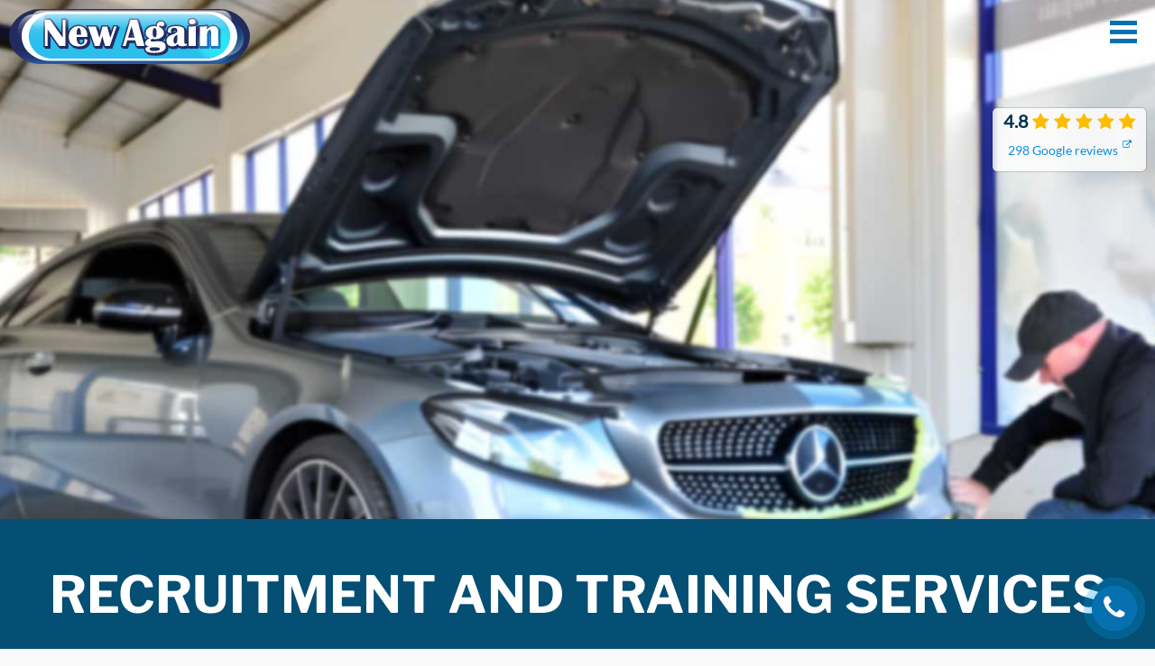

--- FILE ---
content_type: text/html
request_url: https://cars.newagain.co.uk/service-details.asp?for=recruitment-and-training-services&id=1046
body_size: 7982
content:

<!doctype html>
<html lang="en">
<head>
<meta charset="utf-8">
<meta http-equiv="X-UA-Compatible" content="IE=edge">
<meta name="viewport" content="width=device-width, initial-scale=1">

<meta name="description" content="Looking for skilled car detailers? We recruit and train top-notch detailers for both contract and permanent positions, ensuring experienced and dependable staff for your business needs.">
<meta itemprop="image primaryImageOfPage" content="/images/products/large/1716819066-recruitment-blured.JPG" />
<title>Recruitment and Training Services | New Again</title>

<link href="https://cars.newagain.co.uk/service-details.asp?for=recruitment-and-training-services&amp;id=1046" rel="canonical">

<link href="/css/bootstrap.min.css" rel="stylesheet">
<link href="/css/vegas.min.css" rel="stylesheet">
<link href="/css/owl.carousel.min.css" rel="stylesheet">

<link href="/css/newagain.min.css" rel="stylesheet">
<link href="/manifest.json" rel="manifest">
<meta name="theme-color" content="#20285e" />
<link href="/icons/apple-touch-icon-180x180.png" rel="apple-touch-icon" sizes="180x180">

<link rel="icon" type="image/svg+xml" href="https://cars.newagain.co.uk/icons/icon.svg">
<!-- Meta Tags -->

<meta property="og:locale" content="en_GB" />
<meta property="og:type" content="website" />
<meta property="og:title" content="Recruitment and Training Services | New Again" />
<meta property="og:description" content="Looking for skilled car detailers? We recruit and train top-notch detailers for both contract and permanent positions, ensuring experienced and dependable staff for your business needs." />
<meta property="og:url"
	content="https://cars.newagain.co.uk/service-details.asp?for=recruitment-and-training-services&amp;id=1046" />
<meta property="og:site_name" content="New Again" />
<meta property="article:publisher" content="https://www.facebook.com/NewAgainLtd" />
<meta property="article:tag" content="Facebook" />
<meta property="article:tag" content="Instagram" />
<meta property="article:tag" content="Pinterest" />
<meta property="article:tag" content="Twitter" />
<meta property="og:image:secure_url" content="https://cars.newagain.co.uk/images/products/large/1716819066-recruitment-blured.JPG" />
<meta property="og:image" content="https://cars.newagain.co.uk/images/products/large/1716819066-recruitment-blured.JPG" />

<meta property="og:image:type" content="image/jpeg" />
<meta property="og:image:width" content="1280" />
<meta property="og:image:height" content="720" />
<meta property="twitter:domain" content="cars.newagain.co.uk">
<meta name="twitter:card" content="summary_large_image" />
<meta name="twitter:description" content="Looking for skilled car detailers? We recruit and train top-notch detailers for both contract and permanent positions, ensuring experienced and dependable staff for your business needs." />
<meta name="twitter:title" content="Recruitment and Training Services | New Again" />
<meta name="twitter:site" content="@NewAgainTwit" />
<meta name="twitter:image" content="https://cars.newagain.co.uk/images/products/large/1716819066-recruitment-blured.JPG" />
	

<!-- Google Tag Manager -->
<script>(function(w,d,s,l,i){w[l]=w[l]||[];w[l].push({'gtm.start':
new Date().getTime(),event:'gtm.js'});var f=d.getElementsByTagName(s)[0],
j=d.createElement(s),dl=l!='dataLayer'?'&l='+l:'';j.async=true;j.src=
'https://www.googletagmanager.com/gtm.js?id='+i+dl;f.parentNode.insertBefore(j,f);
})(window,document,'script','dataLayer','GTM-NNKK9TX');</script>
<!-- End Google Tag Manager -->

</head>

<body>
<!-- Google Tag Manager (noscript) -->
<noscript><iframe src="https://www.googletagmanager.com/ns.html?id=GTM-NNKK9TX"
height="0" width="0" style="display:none;visibility:hidden"></iframe></noscript>
<!-- End Google Tag Manager (noscript) --><nav id="osnav">
	<div class="container">
		<div class="row">
			<div class="col-sm-6">
				<h2>New Again</h2>
				<ul>
					<li><a href="/">Home</a></li>
					<li><a href="/service-details.asp?for=modern-car-restoration&id=1053">Modern Car Restoration</a></li>
					</li>
					<li><a class="external" href="https://www.google.com/search?q=newagain#lrd=0x47d8e97b7bdf6e8b:0xf33a7483cbe19102,1,,,">Live Reviews</a></li>
					<li><span class="label label-danger" style="font-size:120%;"><a href="/special-offers.asp">Special Offers</a></span></li>
					<li><a href="/contact.asp">Contact Us</a></li>
					<li><a href="/about-new-again.asp">About Us</a></li>
					<!--<li><a class="external" href="https://uk.indeed.com/job/modern-car-restoration-specialist-mechanic-body-shop-trainee-c8bc090f979a414e">Jobs</a></li>-->
					<li><a href="/service-details.asp?for=courtesy-car&id=1034">Courtesy Car</a></li>

				</ul>
			</div>
			<div class="col-sm-6">
				<h2>Our Services</h2>
				<ul>
					<li><a href="/services-index.asp?for=car-detailing&amp;id=1">Car Detailing Services</a></li>
					<li><a href="/services-index.asp?for=ceramic-coating&amp;id=2">Ceramic Coating</a></li>
					<li><a href="/services-index.asp?for=repair&amp;id=3">Smart Repair</a></li>
					<li><a href="/car-water-leak.asp">Car Water Leaks</a></li>
					<li><a href="/services-index.asp?for=detailing&amp;id=4">Car Odour &amp; Spillage</a></li>
					<li><a href="/service-details.asp?for=end-of-lease-car-inspections&id=2">End-of-Lease Inspections</a></li>
										<li><a href="/services-index.asp?for=additional-service&id=5">Additional Services</a></li>
				</ul>
			</div>

			<div class="col-sm-6">
				<h2>Popular</h2>
				<ul>
					<li><a href="/service-details.asp?for=car-polishing-service&id=1021">Car Polishing Service</a></li>
					<li><a href="/service-details.asp?for=convertible-roof-cleaning-restoration&id=1006">Convertible Roof Cleaning</a>
					</li>
					<li><a href="/service-details.asp?for=ceramic-coating-car-protection&id=1007">Ceramic Coatings</a></li>
					<li><a href="/service-details.asp?for=matrix-black-ceramic-coating&id=1023">Matrix Black</a></li>
					<li><a href="/service-details.asp?for=carpet-drying-service&id=1036">Carpet Drying Service</a></li>
					<li><a href="/service-details.asp?for=connollising-leather-recolouring&id=1019">Leather Car Seat Restoration</a>
					</li>
			
			
			
			
				</ul>
			</div>

            
          <div class="col-sm-6">
			<h2>Resources</h2>
			  <ul>
				  <li><a href="/vlog-index.asp">Videos</a></li>
				  <li><a href="/blog-index.asp">Stories/Articles/News</a></li>
				  <li><a href="https://podfollow.com/the-car-care-podcast" target="new">Car Care Podcast</a></li>
				  <li><a href="/car-water-leak-found-video-index.asp">Car Water Leak Found Videos</a></li>
				  <li><a href="/knowledge-base.asp">Knowledge Base</a></li>
					<li><a href="/service-details.asp?for=photo-gallery-i&id=1028">Photo Gallery</a></li>
					
				  
                  
			  </ul>
			</div>


            
		</div>
	</div>
</nav>

<div id="main-nav" class="navbar navbar-fixed-top">
	<div class="container-fluid">
		<a class="navbar-brand" href="/">
				<img class="img-responsive" src="/images/New-Again-2023.svg" alt="New Again logo" style="aspect-ratio: 267 / 100" width="267" height="100">
			</a>
		<a class="nav-expander" href="#" title="Menu">
			<span class="single-bar single-bar-top"></span>
			<span class="single-bar single-bar-mid"></span>
			<span class="single-bar single-bar-bot"></span>
		</a>
	</div>
</div>

<a id="phone-floater" class="hidden-xs" href="/contact.asp" title="Phone"></a>
<a id="phone-floater" class="hidden-sm hidden-md hidden-lg" href="tel:+441245350035" rel="tel" title="Phone"></a>
<div id="main-content">
  <div id="background">
    <div class="review-panel">
      <span class="rating">4.8</span>
      <span class="star5"></span>
      <br>
      <a class="small external" href="https://www.google.co.uk/search?q=newagain#lrd=0x47d8e97b7bdf6e8b:0xf33a7483cbe19102,1,,,">298 Google reviews</a>
    </div>
  </div>
	<section id="intro" class="section-dkblue">	
		<div class="container-fluid">
			<div class="row">
				<div class="col-xs-12 text-center">
					<h1 class="text-uppercase">Recruitment and Training Services</h1>
					<div itemscope itemtype="https://schema.org/WebPage">
          <img id="main-image" src="/images/products/large/1716819066-recruitment-blured.JPG" alt="Recruitment and Training Services" itemprop="primaryImageOfPage">
					</div>
					<p class="lead">Looking for skilled car detailers? We recruit and train top-notch detailers for both contract and permanent positions, ensuring experienced and dependable staff for your business needs.</p>
					<p>At Cars New Again, we specialize in recruiting and training highly skilled car detailers. Our services provide other companies with both contract and permanent staff who are experienced, dependable, and trained to the highest standards, helping you reduce recruitment costs and maintain quality.</p>
				</div>
			</div>
		</div>
	</section>
	<section class="section-light">	
		<div class="container pad">
			<div class="row">
				<div class="col-xs-12 col-sm-10 col-sm-offset-1">
					<h2>Expert Recruitment and Training for Car Detailers</h2>

<p>With years of experience in the automotive detailing industry, we are uniquely qualified to recruit and train car detailers to the highest standards. Our comprehensive training programs ensure that every detailer we provide is skilled, reliable, and ready to meet your business needs.</p>

<h3><a href="https://uk.indeed.com/job/modern-car-restoration-specialist-mechanic-body-shop-trainee-9a91ea146b9c67df">Now Hiring!</a></h3>

<h3>Why Choose Us?</h3>

<ul>
	<li><strong>Proven Expertise</strong>: Our extensive experience in car detailing means we understand the skills and qualities needed for top-notch service.</li>
	<li><strong>High Standards:</strong> We train our staff meticulously, ensuring they are well-versed in the latest techniques and best practices.</li>
	<li><strong>Dependable Workforce</strong>: Detailers who have trained and worked with us are dependable and highly skilled, reducing your recruitment headaches.</li>
	<li><strong>Cost-Effective:</strong> By providing fully trained staff, we help you save on recruitment and training costs.</li>
</ul>

<p>Whether you need contract or permanent detailers, we can supply experienced professionals who will seamlessly integrate into your team.</p>

<p>Trust us to deliver the best in car detailing personnel.&nbsp;<span style="font-size: 1rem;"><a href="/contact.asp">Contact us today</a> to learn more about how we can support your staffing needs with our expertly trained car detailers.</span></p>

				</div>
			</div>
		</div>
	</section>


				
	<section class="section-dkstblue">
		<div class="container pad">
			<div class="row">
				<div class="col-md-10 col-md-offset-1">
					<h2 class="text-center">
					<picture>
				<!--<source srcset="/images/logo.webp" type="image/webp">
				<source srcset="/images/logo.png" type="image/png">-->
            <img src="/images/New-Again-2023.svg" alt="New Again" style="aspect-ratio: 267 / 100" width="265" height="100" loading="lazy">
          </picture>
					</h2>
					<h2 class="text-uppercase text-center">Can We Help You?</h2>
					<p class="lead">"We can offer specialist advice on the best Recruitment and Training Services service to suit your requirements"</p>
					<p>When bringing your car to New Again, we often ask you to explain exactly the reason for having your car Protected, Detailed or Repaired. Once we understand exactly what it is you are trying to achieve, we will appraise your vehicle using our detailed appraisal check-sheet allowing us to identify areas of concern and tailor specific services that match your requirements and budget.</p>
					<p>If you are not sure what service you need and would like to speak to one of our technicians, simply <a href="/contact.asp">request a callback</a> by filling in the form on our contact page.</p>
				</div>
			</div>
		</div>
	</section>
	
	
	<footer class="section-dark" id="footer">
		<div class="container">
			<div class="row">
				<div class="col-sm-6 foot-left">
					<p>
					<i class="fa fa-map-marker"></i> New Again Auto Reconditioning,<br />
					New Street,<br />
					Chelmsford,<br />
					Essex. CM1 1GJ</p>
					<p>Company Number <strong>07957611</strong><br />
					registered in England &amp; Wales</p>
					<p><i class="fa fa-phone"></i> 01245 350035<br>
					<i class="fa fa-envelope-o"></i> <a href="/cdn-cgi/l/email-protection" class="__cf_email__" data-cfemail="c6afa8a0a986a8a3b1a7a1a7afa8e8a5a9e8b3ad">[email&#160;protected]</a></p>
					<div id="social-icons-menu"><a class="social a-facebook" href="https://www.facebook.com/NewAgainLtd/" title="Facebook"></a><a class="social a-instagram" href="https://www.instagram.com/newagainessex" title="Instagram"></a><a class="social a-youtube" href="https://www.youtube.com/c/NewAgainAutoReconditioningCentre" title="YouTube"></a><a class="social a-twitter" href="https://twitter.com/NewAgainTwit" title="Twitter"></a></div>
				</div>
				<div class="col-sm-6 foot-right">
					<p><span class="text-uppercase">Smallprint</span><br>
					<a class="external" href="/privacy-policy.asp">Privacy Policy</a> | <a class="external" href="/website-usage.asp">Website Usage</a> | <a class="external" href="/terms-of-service.asp">Terms of Service</a></p>
					<p><span class="text-uppercase">Credits</span><br>
					Icons made by <a href="https://www.freepik.com">Freepik</a> from <a href="https://www.flaticon.com">www.flaticon.com</a></p>
                	<a href="/service-details.asp?for=associations&id=1042">
									<picture>
									<source srcset="/images/TMG-CTSI-RMI-Landscape-N.webp" type="image/webp">
									<source srcset="/images/TMG-CTSI-RMI-Landscape-N.png" type="image/png">
									<img class="img-responsive pull-right" src="/images/TMG-CTSI-RMI-Landscape.png" alt="RMI Trust My Garage" loading="lazy" style="aspect-ratio: 16 / 9" />
									</picture>
									</a> </div>
				<div class="col-xs-12 foot-center">
					<p>Web design by <a href="/cdn-cgi/l/email-protection#9ef3f7f5fbdef3f7f5fbe9f7f0eafbecedf9f7f2f2b0fdf1b0ebf5">Mike Wintersgill</a> &copy; 2025 New Again</p>
				</div>
			</div>
		</div>
	</footer>

  <!--Start of Tawk.to Script-->
  <script data-cfasync="false" src="/cdn-cgi/scripts/5c5dd728/cloudflare-static/email-decode.min.js"></script><script type="text/javascript">
  var Tawk_API=Tawk_API||{}, Tawk_LoadStart=new Date();
  (function(){
  var s1=document.createElement("script"),s0=document.getElementsByTagName("script")[0];
  s1.async=true;
  s1.src='https://embed.tawk.to/64b11bb294cf5d49dc63899a/1h59t8cln';
  s1.charset='UTF-8';
  s1.setAttribute('crossorigin','*');
  s0.parentNode.insertBefore(s1,s0);
  })();
  </script>
  <!--End of Tawk.to Script-->
		

</div>

<!-- Facebook Pixel Code -->
<script>
setTimeout(function() {
	! function(f, b, e, v, n, t, s) {
		if (f.fbq) return;
		n = f.fbq = function() {
				n.callMethod ? n.callMethod.apply(n, arguments) : n.queue.push(arguments)
		};
		if (!f._fbq) f._fbq = n;
		n.push = n;
		n.loaded = !0;
		n.version = '2.0';
		n.queue = [];
		t = b.createElement(e);
		t.async = !0;
		t.src = v;
		s = b.getElementsByTagName(e)[0];
		s.parentNode.insertBefore(t, s)
	}(window, document, 'script', 'https://connect.facebook.net/en_US/fbevents.js');
	fbq("init", "294775572347670");
	fbq('track', 'PageView');
}, 3000);
</script>
<noscript><img height="1" width="1" style="display:none"
src="https://www.facebook.com/tr?id=294775572347670&ev=PageView&noscript=1"
/></noscript>
<!-- End Facebook Pixel Code -->



<script src="/js/jquery-1.12.4.min.js"></script>
<script src="/js/bootstrap.min.js"></script>
<script src="/js/vegas.min.js"></script>
<script src="/js/jquery.transit.min.js"></script>
<script src="/js/owl.carousel.min.js"></script>
<script src="/js/jquery.countdown.min.js"></script>

<script>

var st,
	wh,
	bh = .8,
	slides = [{src:"/images/products/large/1716819066-recruitment-blured.JPG"}];
	
document.documentElement.className += (("ontouchstart" in document.documentElement) ? ' touch' : ' no-touch');

$(document).ready(function(){



	getSizes();
	
	if(st < (wh * bh) - 100){
//	if(st < 50){
		$('#main-nav').removeClass('scrolled');
	}else{
		$('#main-nav').addClass('scrolled');
	};
	
	$(window).scroll( function() {
		st = $(this).scrollTop();
		if(st < (wh * bh) - 100){
			$('#main-nav').removeClass('scrolled');
		}else{
			$('#main-nav').addClass('scrolled');
		}
	});



	
	$("#background").vegas({
		slides: slides,
		preloadImage: true,
		autoplay: false,
		delay: 10000,
		transitionDuration: 1800,
		transition: ['fade'],//['swirlLeft2', 'swirlRight2'],
		animation: 'random',
		timer: false 
	});
	
	$(".owl-carousel").owlCarousel({
		autoplay: true,
		autoplayTimeout: 10000,
		animateOut: 'fadeOutDownBig',
		animateIn: 'flipInX',
		items: 1,
		smartSpeed: 250,
		loop: true,
		responsive: {
			0: {
				margin: 20,
				stagePadding: 10,
				dots: false
			},
			768: {
				margin: 40,
				stagePadding: 40,
				dots: true
			}
		}
	});
	
	$('.nav-expander').on('click',function(e){
		e.preventDefault();
		$('body').toggleClass('nav-expanded');
	});

  // allow closing tabs panel by clicking on label
  const mediaQuery = window.matchMedia("(max-width: 767px)");
    mediaQuery.addEventListener("change", assignClose);
    assignClose(mediaQuery);

  //allow closing accordian panel by clicking on it again
  $('.special-offer').on('click', 'label', function(e){
    const id = "#" + $(this).attr('for');
    if($(id).is(':checked')) {
      setTimeout(function(){
        $(id).prop('checked', false);
      }, 50);
    } else {
      $(id).scrollIntoView({behavior: "smooth", block: "center"});
    }
  });
	
	setPanelHeights();
	
	$(window).on('resize', function(){
		getSizes();
		setPanelHeights();
	});
	
	$('#main-content a[href^="http"], a.external').attr('target', '_blank');

	if (document.querySelector(".video-placeholder") !== null) {
  $("#main-content").on("click", ".video-placeholder", function (e) {
    e.preventDefault();
    var placeholder = $(e.currentTarget);
    var videoId = placeholder.data("video");

    // Create container for YouTube player
    var playerContainer = $(
      '<div class="embed-responsive embed-responsive-16by9"></div>'
    );
    var playerId = "youtube-player-" + Math.floor(Math.random() * 1000000);
    playerContainer.append('<div id="' + playerId + '"></div>');

    // Replace placeholder with container
    placeholder.replaceWith(playerContainer);

    // Fetch video title from server-side YouTube API proxy
    $.ajax({
      url: "/scripts/ajax/youtube-info.asp",
      data: { id: videoId },
      success: function (response) {
        var videoTitle = "";
        if (response.items && response.items.length > 0) {
          videoTitle = response.items[0].snippet.title;
        } else {
          videoTitle = document.title;
        }

        // Track initial play event with API-provided title
        if (typeof dataLayer !== "undefined") {
          dataLayer.push({
            event: "videoPlay",
            videoTitle: videoTitle,
            videoId: videoId,
            videoAction: "play",
            videoPercent: 0,
          });
        }

        // Load YouTube Player API
        if (typeof YT === "undefined" || typeof YT.Player === "undefined") {
          window.onYouTubeIframeAPIReady = function () {
            createYouTubePlayer(playerId, videoId, videoTitle);
          };

          var tag = document.createElement("script");
          tag.src = "https://www.youtube.com/iframe_api";
          var firstScriptTag = document.getElementsByTagName("script")[0];
          firstScriptTag.parentNode.insertBefore(tag, firstScriptTag);
        } else {
          createYouTubePlayer(playerId, videoId, videoTitle);
        }
      },
      error: function () {
        // Handle error - fall back to document title
        var videoTitle = document.title;

        // Track initial play event with fallback title
        if (typeof dataLayer !== "undefined") {
          dataLayer.push({
            event: "videoPlay",
            videoTitle: videoTitle,
            videoId: videoId,
            videoAction: "play",
            videoPercent: 0,
          });
        }

        // Load YouTube Player API
        if (typeof YT === "undefined" || typeof YT.Player === "undefined") {
          window.onYouTubeIframeAPIReady = function () {
            createYouTubePlayer(playerId, videoId, videoTitle);
          };

          var tag = document.createElement("script");
          tag.src = "https://www.youtube.com/iframe_api";
          var firstScriptTag = document.getElementsByTagName("script")[0];
          firstScriptTag.parentNode.insertBefore(tag, firstScriptTag);
        } else {
          createYouTubePlayer(playerId, videoId, videoTitle);
        }
      },
    });
  });
}

function createYouTubePlayer(playerId, videoId, videoTitle) {
  var percentMilestones = [5, 10, 20, 30, 40, 50, 60, 70, 80, 90];
  var trackedPercentages = {};

  new YT.Player(playerId, {
    videoId: videoId,
    playerVars: {
      autoplay: 1,
      rel: 0,
    },
    events: {
      onStateChange: function (event) {
        var player = event.target;

        // Video starts playing
        if (event.data === YT.PlayerState.PLAYING) {
          // Set up interval to check progress
          var progressTracker = setInterval(function () {
            if (player.getCurrentTime && player.getDuration) {
              var currentTime = player.getCurrentTime();
              var duration = player.getDuration();
              var percentComplete = Math.floor((currentTime / duration) * 100);

              // Check each milestone
              percentMilestones.forEach(function (milestone) {
                if (
                  percentComplete >= milestone &&
                  !trackedPercentages[milestone]
                ) {
                  trackedPercentages[milestone] = true;

                  if (typeof dataLayer !== "undefined") {
                    dataLayer.push({
                      event: "videoProgress",
                      videoTitle: videoTitle,
                      videoId: videoId,
                      videoAction: "progress",
                      videoPercent: milestone,
                    });
                  }
                }
              });
            }
          }, 2000); // Check every 2 seconds

          // Store interval ID to clear later
          player.progressTracker = progressTracker;
        }
        // Video ended
        else if (event.data === YT.PlayerState.ENDED) {
          if (player.progressTracker) {
            clearInterval(player.progressTracker);
          }

          if (typeof dataLayer !== "undefined") {
            dataLayer.push({
              event: "videoProgress",
              videoTitle: videoTitle,
              videoId: videoId,
              videoAction: "complete",
              videoPercent: 100,
            });
          }
        }
        // Video paused
        else if (event.data === YT.PlayerState.PAUSED) {
          if (player.progressTracker) {
            clearInterval(player.progressTracker);
          }

          // Add pause tracking
          if (typeof dataLayer !== "undefined") {
            dataLayer.push({
              event: "videoPause",
              videoTitle: videoTitle,
              videoId: videoId,
              videoAction: "pause",
              videoPercent: Math.floor(
                (player.getCurrentTime() / player.getDuration()) * 100
              ),
            });
          }
        }
      },
    },
  });
}

	
	$('#service-links').on('click', '.panel', function(e){
		var panel = $(this),
		src = panel.find("a").attr('href');
		location.href = src;
	});
	
	$('[data-countdown]').each(function() {
		var $this = $(this), finalDate = $(this).data('countdown');
		$this.countdown(finalDate, function(event) {
			$this.html(event.strftime('<div><span>%D<\/span><span>day%!D<\/span><\/div><div><span>%H<\/span><span>hr%!H<\/span><\/div><div><span>%M<\/span><span>min<\/span><\/div><div><span>%S<\/span><span>sec<\/span><\/div>'));
		});
	});
	
	$('#SubContractors').delegate('a', 'click', function(e){
		var id = $(this).attr('id');
		type = id.substr(0,3);
		id = id.substr(3,);
		$.post('/scripts/ajax/save-click.asp', {id: id, type: type});
	});
	
});

function getSizes(){
	st = $(this).scrollTop(),
	wh = $(window).height();
	$('#background').height(wh * bh);
};

function setPanelHeights(){
	var maxH = 0,
		$panels = $('#service-links .panel');
	$panels.css('min-height', '');
	$panels.each(function(i, el){
		var ht = $(el).height();
		if(ht > maxH){
			maxH = ht + 3;
		};
	});
	$panels.css('min-height', maxH + 'px');
};



function assignClose(e) {
  e.matches
    ? $("#tabs")
        .off("click", "label")
        .on("click", "label", function (e) {
          // Small screens (< 768px) - accordion behavior
          const id = "#" + $(this).attr('for');
          if($(id).is(':checked')) {
            setTimeout(function(){
              $(id).prop('checked', false);
            }, 50);
          } else {
            $(id).scrollIntoView({behavior: "smooth", block: "center"});
          }
        })
    : $("#tabs")
        .off("click", "label");
}

</script>

<script defer src="https://static.cloudflareinsights.com/beacon.min.js/vcd15cbe7772f49c399c6a5babf22c1241717689176015" integrity="sha512-ZpsOmlRQV6y907TI0dKBHq9Md29nnaEIPlkf84rnaERnq6zvWvPUqr2ft8M1aS28oN72PdrCzSjY4U6VaAw1EQ==" data-cf-beacon='{"version":"2024.11.0","token":"bd2efd02eeb044128b4663c4b7aac1ce","r":1,"server_timing":{"name":{"cfCacheStatus":true,"cfEdge":true,"cfExtPri":true,"cfL4":true,"cfOrigin":true,"cfSpeedBrain":true},"location_startswith":null}}' crossorigin="anonymous"></script>
</body>
</html>

--- FILE ---
content_type: text/css
request_url: https://cars.newagain.co.uk/css/newagain.min.css
body_size: 10844
content:
html.smooth{scroll-behavior:smooth}:target{scroll-margin-top:70px}.lobster{font-family:Lobster,cursive;font-weight:400!important}@media (max-width:767px) and (pointer:coarse){.hidden-phone{display:none!important}}@media (min-width:768px) and (pointer:fine){.hidden-pc{display:none!important}}b,strong{font-weight:400}.orange{color:#ff8c00}a:active,a:link,a:visited{color:#098fe2;font-weight:400;text-decoration:none}a:hover{color:#0770b1;text-decoration:underline;-webkit-text-decoration-color:#ff8c00;text-decoration-color:#ff8c00}.mb-40{margin-bottom:40px}.mb-15{margin-bottom:15px}.mt-40{margin-top:40px}.row.no-gutter>div{padding:0}.pad{padding-bottom:50px;padding-top:50px}#main-image{left:-9999px;position:absolute}#background{height:80dvh;position:relative}#background .review-panel{background-color:#ffffffcc;border-radius:5px;box-shadow:0 0 2px rgba(0,0,0,.5);cursor:pointer;height:50px;position:absolute;right:10px;text-align:center;top:100px;width:130px}#background .review-panel .rating{font-size:1rem;font-weight:700;margin-bottom:5px}#background .review-panel .star5:after{color:#fbbc04;content:"\f005  \f005  \f005  \f005  \f005";font-family:FontAwesome}#background .review-panel a:before{content:"";height:50px;left:0;position:absolute;top:0;width:130px;z-index:1}#osnav{background-image:linear-gradient(0deg,#0770b1,#033a58);display:block;height:100%;height:100vh;left:0;overflow-y:hidden;padding-top:71px;pointer-events:none;position:fixed;top:-100%;top:-100vh;transition:transform .35s cubic-bezier(.465,.183,.153,.946);width:100%;will-change:transform;z-index:2000000001}#osnav ul{list-style:none;margin-left:0;padding-left:0}#osnav>.container{opacity:0;padding-bottom:70px}#osnav a:link,#osnav a:visited{background:transparent;color:#ffd666;font-size:1.2rem;line-height:2;transition:color .17s linear}#osnav a:active,#osnav a:hover{color:#fff;text-decoration:none}#osnav h2{color:#fff;font-size:1.414rem;margin-top:40px}#osnav h3{text-transform:uppercase}#nav ul{list-style:none;margin-left:0;padding-left:0}#nav a:link,#nav a:visited{background:transparent;color:#ffd666;font-size:1rem;line-height:2;transition:color .17s linear}#nav a:active,#nav a:hover{color:#fff;text-decoration:none}#nav h2{color:#fff;font-size:1.7rem;margin-top:40px}#nav h3{text-transform:uppercase}.nav-expanded>#osnav{overflow-y:auto;pointer-events:auto;transform:translateY(100%)}.nav-expanded>#osnav>.container{opacity:1}.nav-expanded #main-nav{background:#f9f9f9;box-shadow:0 0 2px rgba(0,0,0,.5)}.nav-expanded #main-nav .navbar-brand{height:50px;width:154px}.nav-expanded #main-nav .nav-expander .single-bar-top{transform:translateY(10px) translateX(0) rotate(-135deg)}.nav-expanded #main-nav .nav-expander .single-bar-mid{opacity:0}.nav-expanded #main-nav .nav-expander .single-bar-bot{transform:translateY(-10px) translateX(0) rotate(-225deg)}.nav-expanded #main-nav.scrolled{box-shadow:0 0 2px rgba(0,0,0,.5)}#main-nav{background-color:transparent;box-shadow:0 0 2px transparent;color:#fff;transition:background-color .3s cubic-bezier(.465,.183,.153,.946);will-change:background-color}#main-nav .container-fluid{padding:10px 20px 10px 10px}#main-nav a.navbar-brand{display:block;height:80px;margin-left:0;padding:0;transition:all .3s cubic-bezier(.465,.183,.153,.946);width:234px}#main-nav a.navbar-brand img{aspect-ratio:267/100}#main-nav .nav-expander{color:#0770b1;display:block;float:right;height:26px;margin-top:12px;outline:none;position:relative;width:30px;z-index:2000000009}#main-nav .nav-expander .single-bar{background:#0770b1;display:block;height:5px;left:0;position:absolute;transition:all .35s ease;width:30px;will-change:transform}#main-nav .nav-expander:hover .single-bar{background:#0f9df6}#main-nav .nav-expander .single-bar-top{top:1px}#main-nav .nav-expander .single-bar-mid{top:11px}#main-nav .nav-expander .single-bar-bot{top:21px}#main-nav.scrolled{background:#f2f2f2;box-shadow:0 0 2px rgba(0,0,0,.3)}#main-nav.scrolled .navbar-brand{height:50px;width:154px}#header{background:#f8f8f8;padding:0 10px;width:100%}#header div.landing-nav{align-items:center;display:grid;gap:10px;grid-template-areas:"logo num";grid-template-columns:1fr 1fr}#header div.landing-nav>.logo{grid-area:logo}#header div.landing-nav>.logo img{max-width:130px;width:100%}#header div.landing-nav>.num{grid-area:num;justify-self:end}#tracking-phone{border-radius:10px;display:block;font-size:18px;line-height:1;padding:5px;text-align:center;width:150px}#tracking-phone:active,#tracking-phone:link,#tracking-phone:visited{background-color:#5cb85c;color:#fff!important;text-decoration:none}#tracking-phone:hover{background-color:#449d44;color:#fff!important;text-decoration:none}#whatsapp-floater{background-color:#5cb85c;border-radius:50%;bottom:20px;box-shadow:0 0 10px rgba(0,0,0,.15);display:block;font-family:FontAwesome;font-size:30px;height:50px;line-height:50px;position:fixed;right:20px;width:50px;z-index:99998}#whatsapp-floater:before{-webkit-animation:pulse-ring 1.25s cubic-bezier(.215,.61,.355,1) infinite;animation:pulse-ring 1.25s cubic-bezier(.215,.61,.355,1) infinite;background-color:#09e901;border-radius:45px;box-sizing:border-box;content:"";display:block;height:90px;margin-left:-20px;margin-top:-20px;position:relative;width:90px}#whatsapp-floater:after{-webkit-animation:pulse-dot 1.25s cubic-bezier(.455,.03,.515,.955) -.4s infinite;animation:pulse-dot 1.25s cubic-bezier(.455,.03,.515,.955) -.4s infinite;background-color:#5cb85c;border-radius:50%;color:#fff;content:"\f232";display:block;height:100%;left:0;position:absolute;text-align:center;top:0;width:100%;z-index:99999}#main-content{position:relative;z-index:1}.layout{display:block;padding:0 8px;position:relative}#hero,#vegas{aspect-ratio:1/1;position:relative;width:100%}#hero{display:flex;flex-direction:column;justify-content:space-around}#hero h1{margin:0}#caption{background:#03324f;border-radius:0 0 5px 5px;padding:0 10px;position:absolute;right:20px;top:0;transform-origin:50% 0}div.columns{display:flex;flex-direction:column;gap:0;padding-bottom:32px}div.columns>*{flex:1;margin-top:0}div.columns>* h2:first-child,div.columns>* h3:first-child,div.columns>* h4:first-child{margin-top:0}div.columns img{display:block;flex:1;height:auto;max-width:100%}.layout>div.columns{padding-bottom:0}.layout>div.columns>div{padding:16px}.cta{background:#0770b1;border-radius:5px;bottom:20px;color:#fff;left:20px;padding:0 10px;position:absolute;right:20px;text-align:center}.cta a.btn-email,.cta a.btn-phone,.cta a.btn-quote,.cta a.btn-whatsapp{font-size:18px;margin-top:5px;padding:5px 10px 5px 40px}.cta a.btn-email:before,.cta a.btn-phone:before,.cta a.btn-quote:before,.cta a.btn-whatsapp:before{left:10px}div.columns h4.review-svg,div.columns img.review-svg{margin:20px auto;max-width:80%;text-align:center}ul.review-compliment{list-style:none;margin-top:20px}ul.review-compliment li{margin-bottom:16px;position:relative}.review-compliment>li:before{color:#5cb85c;content:"\f00c";font-family:FontAwesome;left:-30px;position:absolute}#review-compliment{position:relative}#review-compliment>.wrap{min-height:400px}#service-links .panel{cursor:pointer;margin-bottom:20px}#service-links .panel>.panel-body{color:#001021}#service-links .panel>.panel-body p{margin-bottom:0;margin-top:15px}#service-links .panel:hover{box-shadow:0 0 0 5px #ff8c00}.panel-heading h2,.panel-heading h3,.panel-heading h4{color:inherit;margin-bottom:0;margin-top:0}.section-blue-00{background:#000a11;color:#fff}.section-blue-00 a:active,.section-blue-00 a:link,.section-blue-00 a:visited{color:#ffe56a;font-weight:400;text-decoration:underline;-webkit-text-decoration-color:transparent;text-decoration-color:transparent}.section-blue-00 a:focus,.section-blue-00 a:hover{color:#ff0;-webkit-text-decoration-color:#ff8c00;text-decoration-color:#ff8c00}.section-blue-01{background:#011e2f;color:#fff}.section-blue-01 a:active,.section-blue-01 a:link,.section-blue-01 a:visited{color:#ffe56a;font-weight:400;text-decoration:underline;-webkit-text-decoration-color:transparent;text-decoration-color:transparent}.section-blue-01 a:focus,.section-blue-01 a:hover{color:#ff0;-webkit-text-decoration-color:#ff8c00;text-decoration-color:#ff8c00}.section-blue-02{background:#02304a;color:#fff}.section-blue-02 a:active,.section-blue-02 a:link,.section-blue-02 a:visited{color:#ffe56a;font-weight:400;text-decoration:underline;-webkit-text-decoration-color:transparent;text-decoration-color:transparent}.section-blue-02 a:focus,.section-blue-02 a:hover{color:#ff0;-webkit-text-decoration-color:#ff8c00;text-decoration-color:#ff8c00}.section-blue-03,.section-dkstblue{background:#033a58;color:#fff}.section-blue-03 a:active,.section-blue-03 a:link,.section-blue-03 a:visited,.section-dkstblue a:active,.section-dkstblue a:link,.section-dkstblue a:visited{color:#ffe56a;font-weight:400;text-decoration:underline;-webkit-text-decoration-color:transparent;text-decoration-color:transparent}.section-blue-03 a:focus,.section-blue-03 a:hover,.section-dkstblue a:focus,.section-dkstblue a:hover{color:#ff0;-webkit-text-decoration-color:#ff8c00;text-decoration-color:#ff8c00}.section-blue-04{background:#044466;color:#fff}.section-blue-04 a:active,.section-blue-04 a:link,.section-blue-04 a:visited{color:#ffe56a;font-weight:400;text-decoration:underline;-webkit-text-decoration-color:transparent;text-decoration-color:transparent}.section-blue-04 a:focus,.section-blue-04 a:hover{color:#ff0;-webkit-text-decoration-color:#ff8c00;text-decoration-color:#ff8c00}.section-blue-05,.section-dkblue{background:#054e74;color:#fff}.section-blue-05 a:active,.section-blue-05 a:link,.section-blue-05 a:visited,.section-dkblue a:active,.section-dkblue a:link,.section-dkblue a:visited{color:#ffe56a;font-weight:400;text-decoration:underline;-webkit-text-decoration-color:transparent;text-decoration-color:transparent}.section-blue-05 a:focus,.section-blue-05 a:hover,.section-dkblue a:focus,.section-dkblue a:hover{color:#ff0;-webkit-text-decoration-color:#ff8c00;text-decoration-color:#ff8c00}.section-blue-06{background:#065882;color:#fff}.section-blue-06 a:active,.section-blue-06 a:link,.section-blue-06 a:visited{color:#ffe56a;font-weight:400;text-decoration:underline;-webkit-text-decoration-color:transparent;text-decoration-color:transparent}.section-blue-06 a:focus,.section-blue-06 a:hover{color:#ff0;-webkit-text-decoration-color:#ff8c00;text-decoration-color:#ff8c00}.section-blue,.section-blue-07{background:#0770b1;color:#fff}.section-blue a:active,.section-blue a:link,.section-blue a:visited,.section-blue-07 a:active,.section-blue-07 a:link,.section-blue-07 a:visited{color:#ffe56a;font-weight:400;text-decoration:underline;-webkit-text-decoration-color:transparent;text-decoration-color:transparent}.section-blue a:focus,.section-blue a:hover,.section-blue-07 a:focus,.section-blue-07 a:hover{color:#ff0;-webkit-text-decoration-color:#ff8c00;text-decoration-color:#ff8c00}.section-blue-08{background:#087abf;color:#000a11}.section-blue-08 a:active,.section-blue-08 a:link,.section-blue-08 a:visited{color:#ffe56a;font-weight:400;text-decoration:underline;-webkit-text-decoration-color:transparent;text-decoration-color:transparent}.section-blue-08 a:focus,.section-blue-08 a:hover{color:#ff0;-webkit-text-decoration-color:#ff8c00;text-decoration-color:#ff8c00}.section-blue-09{background:#0984cd;color:#000a11}.section-blue-09 a:active,.section-blue-09 a:link,.section-blue-09 a:visited{color:#ffe56a;font-weight:400;text-decoration:underline;-webkit-text-decoration-color:transparent;text-decoration-color:transparent}.section-blue-09 a:focus,.section-blue-09 a:hover{color:#ff0;-webkit-text-decoration-color:#ff8c00;text-decoration-color:#ff8c00}.secrtion-blue .panel,.section-dkblue .section-dkstblue .panel{box-shadow:0 0 12px rgba(0,0,0,.1)}.secrtion-blue .panel-title,.section-dkblue .section-dkstblue .panel-title{font-size:30px;line-height:40px}.secrtion-blue .avatar,.section-dkblue .section-dkstblue .avatar{background:#fff;box-shadow:inset 0 0 1px rgba(0,0,0,.3);float:right;height:90px;margin:0;padding:10px;width:90px}.secrtion-blue .panel-body,.section-dkblue .section-dkstblue .panel-body{background:#f9f9f9;color:#033a58}.section-blue .pagination a:active,.section-blue .pagination a:focus,.section-blue .pagination a:hover,.section-blue .pagination a:link,.section-blue .pagination a:visited,.section-dkblue .pagination a:active,.section-dkblue .pagination a:focus,.section-dkblue .pagination a:hover,.section-dkblue .pagination a:link,.section-dkblue .pagination a:visited,.section-dkstblue .pagination a:active,.section-dkstblue .pagination a:focus,.section-dkstblue .pagination a:hover,.section-dkstblue .pagination a:link,.section-dkstblue .pagination a:visited{color:#0770b1!important;font-weight:400;text-decoration:none!important;-webkit-text-decoration-color:transparent;text-decoration-color:transparent}.section-blue a.btn,.section-dkblue a.btn,.section-dkstblue a.btn{color:#0770b1;font-weight:400;text-decoration:none!important;-webkit-text-decoration-color:transparent;text-decoration-color:transparent}.section-blue .panel-default a:active,.section-blue .panel-default a:link,.section-blue .panel-default a:visited,.section-blue .thumbnail a:active,.section-blue .thumbnail a:link,.section-blue .thumbnail a:visited,.section-dkblue .panel-default a:active,.section-dkblue .panel-default a:link,.section-dkblue .panel-default a:visited,.section-dkblue .thumbnail a:active,.section-dkblue .thumbnail a:link,.section-dkblue .thumbnail a:visited,.section-dkstblue .panel-default a:active,.section-dkstblue .panel-default a:link,.section-dkstblue .panel-default a:visited,.section-dkstblue .thumbnail a:active,.section-dkstblue .thumbnail a:link,.section-dkstblue .thumbnail a:visited{color:#0770b1;font-weight:400;text-decoration:underline;-webkit-text-decoration-color:transparent;text-decoration-color:transparent}.section-blue .panel-default a:focus,.section-blue .panel-default a:hover,.section-blue .thumbnail a:focus,.section-blue .thumbnail a:hover,.section-dkblue .panel-default a:focus,.section-dkblue .panel-default a:hover,.section-dkblue .thumbnail a:focus,.section-dkblue .thumbnail a:hover,.section-dkstblue .panel-default a:focus,.section-dkstblue .panel-default a:hover,.section-dkstblue .thumbnail a:focus,.section-dkstblue .thumbnail a:hover{-webkit-text-decoration-color:#ff8c00;text-decoration-color:#ff8c00}.section-dark{background:#001021;color:#fff}.section-light{background:#f9f9f9}.section-white{background:#fff;border-bottom:1px solid #ebebeb;border-top:1px solid #ebebeb}#intro{border-bottom:3px solid #fff;padding:50px 0;position:relative}#intro.no-vegas{border-bottom:none;margin-top:70px;padding-bottom:20px}#tagcloud{margin:20px auto 50px}.jqTcContainer table{border-collapse:collapse;width:100%}.jqTcContainer td{border:0;padding:0;text-align:center;white-space:nowrap}.jqTcTag{border-radius:5px;display:inline-block;margin:3px 5px;padding:3px 5px}.jqTcTag:hover{box-shadow:0 0 5px 1px #aaa}.jqTcTag a{color:inherit;text-decoration:none}.jqTcTag a:hover{text-decoration:underline}.img-wrapper{background-color:transparent;border-bottom:3px solid #fff;display:block;margin:0 auto;max-width:100%;overflow:hidden;position:relative;text-align:center}.img-wrapper .btn-ghost{background-color:transparent;background-color:rgba(0,0,0,.3);border-color:#fff;bottom:4%;color:#fff;font-size:1.4em;left:20%;line-height:1;position:absolute;text-transform:uppercase;width:60%}.img-wrapper:after{display:none}img.fit{max-width:100%}img.float-image-left,img.float-image-right{float:none;max-height:100%;max-width:100%}.form-bg{background-color:#f9f9f9;border:1px solid #ebebeb;border-radius:4px;margin-bottom:20px;padding:40px}.form-control{border:1px solid #dedede;font-size:1rem;height:2rem;line-height:1}label{font-weight:300}label.error{color:red}span.required{color:red;font-size:26px;font-weight:400;position:relative}input.error,select.error,textarea.error{border-color:red;box-shadow:inset 0 1px 1px rgba(0,0,0,.075),0 0 8px rgba(255,0,0,.3);outline:0}#error,#success{display:none;padding:200px 0}#error{color:red}#map{height:80dvh}#vlogs .panel-body{padding:15px 0 0}.hashtags{clear:both;text-align:center}span.date-header{word-wrap:break-word;background-color:#fff;background:linear-gradient(180deg,#fff,#e8e8e8);border:1px solid #d2d2d2;border-radius:10px;box-shadow:0 0 12px rgba(0,0,0,.1);float:right;margin-left:20px;text-align:center}span.date-header.left{float:left;margin:0 20px 20px 0}span.date-header .month{background:linear-gradient(0deg,#0770b1,#055180);border-radius:10px 10px 0 0;color:#fff;font-size:18px;letter-spacing:2px;line-height:1;padding:7px 20px}span.date-header .day,span.date-header .month{font-family:Arial,Helvetica,sans-serif;font-weight:700;text-transform:uppercase}span.date-header .day{font-size:42px;line-height:60px}span.date-header .year{background:linear-gradient(180deg,#0770b1,#055180);border-radius:0 0 10px 10px;color:#fff;font-family:Arial,Helvetica,sans-serif;font-size:18px;font-weight:700;line-height:1.4}.review{background:#fff;color:#001021;margin-bottom:30px;min-height:13.5rem;padding:15px;position:relative}.review .review-header{font-weight:700;height:3.5rem;line-height:60px;position:relative;text-align:left}.review .review-header img{display:inline-block;height:60px;margin-right:15px;width:60px}.review .review-header span.star4,.review .review-header span.star5{position:absolute;right:0;top:0}.review .review-header span.star5:after{color:#fbbc04;content:"\f005  \f005  \f005  \f005  \f005";font-family:FontAwesome}.review .review-header span.star4:before{color:#fbbc04;content:"\f005  \f005  \f005  \f005";font-family:FontAwesome}.review .review-header span.star4:after{color:#cececf;content:"  \f005";font-family:FontAwesome}.review .review-body{padding:10px 0;position:relative;text-align:left}.review .review-body a{bottom:0;position:absolute;right:0}.review .review-body a:active,.review .review-body a:link,.review .review-body a:visited{color:#0770b1;font-weight:400;text-decoration:underline;-webkit-text-decoration-color:transparent;text-decoration-color:transparent}.review .review-body a:focus,.review .review-body a:hover{color:#087abf;-webkit-text-decoration-color:#ff8c00;text-decoration-color:#ff8c00}.owl-theme .owl-nav{-webkit-tap-highlight-color:transparent;margin-top:10px;text-align:center}.owl-theme .owl-nav .disabled{cursor:default;opacity:.5}.owl-theme .owl-nav [class*=owl-]{background:#d6d6d6;border-radius:3px;color:#fff;cursor:pointer;display:inline-block;font-size:14px;margin:5px;padding:4px 7px}.owl-theme .owl-nav [class*=owl-]:hover{background:#869791;color:#fff;text-decoration:none}.owl-theme .owl-nav.disabled+.owl-dots{margin-top:10px}.owl-theme .owl-dots{-webkit-tap-highlight-color:transparent;text-align:center}.owl-theme .owl-dots .owl-dot{zoom:1;display:inline-block;*display:inline}.owl-theme .owl-dots .owl-dot span{-webkit-backface-visibility:visible;backface-visibility:visible;background:#066098;border-radius:30px;display:block;height:15px;margin:5px 7px;transition:background-color .3s ease;width:15px}.owl-theme .owl-dots .owl-dot.active span,.owl-theme .owl-dots .owl-dot:hover span{background:#098fe2}.section-dkblue .panel{margin:0 10px 20px}.section-dkblue h3.panel-title{font-size:20px;line-height:24px}.section-dkblue .avatar{height:64px;padding:10px;width:64px}ul.tick{list-style:none inside none;margin-bottom:1rem;position:relative}ul.tick li:before{color:#ff8c00;content:"\f00c";font-family:FontAwesome;left:.5em;position:absolute}ul.cols{list-style:none inside none;margin-bottom:1rem;position:relative}ul.cols li{display:block;float:left;width:100%}ul.cols li sup>.label{padding:.1em .4em}ul.cols li:before{color:#ff8c00;content:"\f00c";font-family:FontAwesome;left:-.5em;position:relative}.tabs{display:flex;flex-wrap:wrap}.tabs>label{background-color:#0770b1;border-bottom:1px solid #033a58;cursor:pointer;display:block;font-family:Open Sans,Open Sans-fallback,sans-serif;font-size:20px;font-stretch:condensed;font-weight:400;line-height:20px;margin:0;order:0;padding:15px 8px;position:relative;text-transform:uppercase;transition:background-color .2s ease,border-bottom-color .2s ease;width:100%}.tabs .tab{background:#033a58;display:none;flex-grow:1;order:0;padding:8px;width:100%}.tabs input[type=radio]{left:-9999px;position:absolute}.tabs input[type=radio]+label:before{background:#065882;border-radius:50%;content:"";height:20px;position:absolute;right:4px;width:20px}.tabs input[type=radio]+label:after{content:"+";font-family:Open Sans,Open Sans-fallback,sans-serif;font-size:20px;font-stretch:expanded;font-weight:400;line-height:20px;position:absolute;right:8px}.tabs input[type=radio]:checked+label{background:#033a58;border-bottom:1px solid #033a58}.tabs input[type=radio]:checked+label:after{content:"-";right:11px;top:13px}.tabs input[type=radio]:checked+label+.tab{display:block}.tabs ol,.tabs ul{padding-left:15px}.tabs ol li,.tabs ul li{margin-bottom:15px}table.pricelist{border-collapse:collapse;margin-bottom:40px;width:100%}table.pricelist,table.pricelist th{background-color:transparent;color:#fff}table.pricelist th{border-bottom:1px solid #fff;padding:0 30px 0 0}table.pricelist th+th{padding-right:0;text-align:right}table.pricelist td{padding:0 30px 0 0}table.pricelist td+td{padding-right:0;text-align:right}#leaks,.leak-image{height:90%}#leaks,.leak-caption,.leak-image{margin:0 auto;width:90%}#photos{margin:0 auto;max-width:100%;min-height:300px}.standout{background:#fffa00;border-radius:10px;padding:15px}footer{padding:50px 0 10px}footer .foot-center,footer .foot-left,footer .foot-right{margin-bottom:60px;text-align:center}footer p{font-size:.707rem}footer a:active,footer a:link,footer a:visited{color:#28a7f6}footer a:hover{color:#098fe2}#social-shares,a.social{text-align:center}a.social{display:inline-block;height:32px;margin:4px 2px;overflow:hidden;padding:0;position:relative;width:32px}a.social:after,a.social:before{font-family:FontAwesome;font-style:normal;font-weight:400;left:0;line-height:32px;position:absolute;right:0;text-align:center;text-decoration:none;transition:top .16s linear}a.social:before{background:#002954;color:#098fe2;top:0}a.social:after{border-top:8px solid transparent;color:#fff;top:36px}a.social:hover:before{color:#098fe2;top:-32px}a.social:hover:after{color:#fff;top:-8px}.social.a-facebook:after,.social.a-facebook:before{content:"\f09a"}.social.a-facebook:after{background-color:#3b5998}.social.a-twitter:after,.social.a-twitter:before{content:"\f099"}.social.a-twitter:after{background-color:#00b6f1}.social.a-pinterest:after,.social.a-pinterest:before{content:"\f231"}.social.a-pinterest:after{background-color:#bd081c}.social.a-tumblr:after,.social.a-tumblr:before{content:"\f173"}.social.a-tumblr:after{background-color:#35465c}.social.a-youtube:after,.social.a-youtube:before{content:"\f16a"}.social.a-youtube:after{background-color:#e52d27}.social.a-instagram:after,.social.a-instagram:before{content:"\f16d"}.social.a-instagram:after{background:radial-gradient(circle farthest-corner at 35% 90%,#fec564,transparent 50%),radial-gradient(circle farthest-corner at 0 140%,#fec564,transparent 50%),radial-gradient(ellipse farthest-corner at 0 -25%,#5258cf,transparent 50%),radial-gradient(ellipse farthest-corner at 20% -50%,#5258cf,transparent 50%),radial-gradient(ellipse farthest-corner at 100% 0,#893dc2,transparent 50%),radial-gradient(ellipse farthest-corner at 60% -20%,#893dc2,transparent 50%),radial-gradient(ellipse farthest-corner at 100% 100%,#d9317a,transparent),linear-gradient(#6559ca,#bc318f 30%,#e33f5f 50%,#f77638 70%,#fec66d)}.faq details{background:#fff;border:1px solid transparent;border-radius:6px;margin:0 0 12px;overflow:hidden}.faq details[open]{border-color:#030048}.faq summary{background:#030048;color:#fff;cursor:pointer;font-weight:700;list-style:none;padding:12px 16px 12px 56px;position:relative;-webkit-user-select:none;-moz-user-select:none;-ms-user-select:none;user-select:none}.faq summary::-webkit-details-marker{display:none}.faq summary:before{content:"▸";font-size:2em;left:16px;line-height:1;position:absolute;top:50%;transform:translateY(-50%)}.faq details[open]>summary:before{content:"▾"}.faq details>:not(summary){background:#fff;padding:12px 16px}.faq summary:focus-visible{outline:2px solid #9aa4ff;outline-offset:2px}article.special-offer{background-color:#fff;position:relative}article.special-offer label{background-color:#f5f5f5;border-bottom:1px solid #ddd;color:#03324f;cursor:pointer;display:block;margin:0;padding:1rem 2rem 1rem .5rem;position:relative;transition:background-color .3s ease}article.special-offer label:hover{background-color:#e8e8e8}article.special-offer label:after{border-bottom:.5rem solid transparent;border-right:1rem solid #0770b1;border-top:.5rem solid transparent;content:"";height:0;position:absolute;right:.5rem;top:50%;transform-origin:50% 50%;transition:rotate .3s ease;translate:0 -50%;width:0}article.special-offer label:last-child{border-bottom:none}article.special-offer div.offer-details{max-height:0;overflow:hidden;padding:0 2rem;transition:all .3s ease;visibility:hidden}article.special-offer div.offer-details *{opacity:0;transition:all .3s ease}article.special-offer div.offer-details p:first-child{margin-top:0}article.special-offer input{display:block;left:-9999px;position:absolute;top:0}article.special-offer input:checked+label+div.offer-details{max-height:100%;opacity:1;padding:1rem 2rem;visibility:visible}article.special-offer input:checked+label+div.offer-details *{opacity:1}article.special-offer input:checked+label{background-color:#28a7f6;color:#fff;transition:background-color .3s ease}article.special-offer input:checked+label:after{rotate:-90deg;transition:rotate .3s ease}article.special-offer.product{background-color:#fff;color:#03324f;margin-top:20px}article.special-offer.product label{background-color:#a10020;border-bottom:1px solid #3b000c;cursor:pointer;transition:background-color .3s ease}article.special-offer.product label:hover{background-color:#6e0016}article.special-offer.product label:after{border-right:1rem solid #fff;content:""}article.special-offer.product label:last-child{border-bottom:none}article.special-offer.product input:checked+label{background-color:#6e0016}article.special-offer.product .offer-details a:active,article.special-offer.product .offer-details a:link,article.special-offer.product .offer-details a:visited{color:#0770b1;font-weight:400;text-decoration:underline;-webkit-text-decoration-color:transparent;text-decoration-color:transparent}article.special-offer.product .offer-details a:focus,article.special-offer.product .offer-details a:hover{color:#087abf;-webkit-text-decoration-color:#ff8c00;text-decoration-color:#ff8c00}.special-offer.product h2.offer-name{color:#fff}.special-offer h2.offer-name{color:#03324f;font-size:1.25rem;margin:0;text-align:left}.special-offer h3{color:#fff;font-family:Passion One;font-size:1.999rem;font-weight:400!important;margin:0;padding:20px;text-transform:uppercase;width:100%}.special-offer h3.red{background-color:#a10020}.special-offer h3.orange{background-color:#f0ad4e}.special-offer h3.cyan{background-color:#5bc0de}.special-offer h3.blue{background-color:#337ab7}.special-offer h3.green{background-color:#5cb85c}.special-offer h3.gray{background-color:#a3a6b2}.special-offer h3.yellow{background-color:#ffd800}.special-offer h3.navy{background-color:#030048}.special-offer .countdown-wrapper{clear:both;font-weight:700;margin:10px auto;text-align:center;width:300px}.special-offer p.offer-code{text-align:center}.special-offer p.offer-code .book-by{display:block;float:none}.special-offer div[data-countdown]{margin-bottom:40px;text-align:center}.special-offer div[data-countdown] div{background:#001a7b;color:#fff;display:inline-block;height:70px;padding:10px 0;position:relative;text-align:center;width:50px}.special-offer div[data-countdown] div span:first-child{display:block;font-family:Libre Franklin;font-size:30px;font-weight:700;height:30px;line-height:1}.special-offer div[data-countdown] div span:last-child{display:block;font-family:Libre Franklin;font-size:16px;font-weight:700;height:20px;line-height:20px;text-align:center}.special-offer div[data-countdown] div+div{margin-left:15px}section .review-panel{background-color:#ffffffcc;border-radius:5px;box-shadow:0 0 2px rgba(0,0,0,.5);clear:both;color:#03324f;cursor:pointer;height:50px;margin:20px auto;position:relative;text-align:center;width:130px}section .review-panel .rating{font-size:1rem;font-weight:700;margin-bottom:5px}section .review-panel .star5:after{color:#fbbc04;content:"\f005  \f005  \f005  \f005  \f005";font-family:FontAwesome}section .review-panel a:before{content:"";height:50px;left:0;position:absolute;top:0;width:130px;z-index:1}a.btn-youtube{padding:6px 12px 6px 36px;position:relative}a.btn-youtube:before{color:#e52d27;content:"\f16a";font-family:FontAwesome;font-size:22px;left:6px;position:absolute;top:0}.youtube-logo{display:block;height:100px;margin:0 auto;position:relative;width:100px}.youtube-logo:before{background:#fff;content:"";height:30px;left:35px;position:absolute;top:35px;width:30px}.youtube-logo:after{color:#e52d27;content:"\f16a";font-family:FontAwesome;font-size:100px;inset:0;line-height:1;position:absolute}a.btn-email,a.btn-offer,a.btn-phone,a.btn-quote,a.btn-whatsapp{font-size:30px;line-height:1;padding:10px 20px 10px 60px;position:relative}a.btn-email:before,a.btn-offer:before,a.btn-phone:before,a.btn-quote:before,a.btn-whatsapp:before{color:#fff;font-family:FontAwesome;left:20px;position:absolute}a.btn-email:active,a.btn-email:link,a.btn-email:visited,a.btn-offer:active,a.btn-offer:link,a.btn-offer:visited,a.btn-phone:active,a.btn-phone:link,a.btn-phone:visited,a.btn-quote:active,a.btn-quote:link,a.btn-quote:visited,a.btn-whatsapp:active,a.btn-whatsapp:link,a.btn-whatsapp:visited{background-color:#5cb85c;color:#fff!important;text-decoration:none}a.btn-email:hover,a.btn-offer:hover,a.btn-phone:hover,a.btn-quote:hover,a.btn-whatsapp:hover{background-color:#449d44;color:#fff!important;text-decoration:none}#SubContractors .thumbnail .btn{display:block;width:100%}#SubContractors .qr-code{aspect-ratio:1/1;display:inline-block;height:auto;width:20%}a.external:after{color:inherit;content:"\f08e";font-family:FontAwesome;font-size:10px;font-style:normal;font-weight:400;padding-left:5px;position:relative;top:-8px}a.external:after,a.external:hover,a.external:hover:after{text-decoration:none!important}a.external:hover:after{color:#ff8c00}.panel img,.panel-body .thumbnail img,.panel-body img{aspect-ratio:16/9}.img16x9{aspect-ratio:16/9!important}.img16x9,.img9x16{height:auto;width:100%}.img9x16{aspect-ratio:9/16!important}.img4x3{aspect-ratio:4/3!important}.img3x4,.img4x3{height:auto;width:100%}.img3x4{aspect-ratio:3/4!important}.img1x1{aspect-ratio:1/1!important;height:auto;width:100%}.panel-body .thumbnail{min-height:150px}a.btn-offer:before{content:"\f05a"}a.btn-whatsapp:before{content:"\f232"}h2.offer-name{text-align:center}.label-danger{background-color:#a10020}.panel-yellow,.panel-yellow .panel-heading{border-color:#e6c200;color:#000!important}.panel-yellow .panel-heading{background-color:#ffd800}.panel-yellow .panel-body{background-color:#fee859;color:#000!important}.panel-blue,.panel-blue .panel-heading{border-color:#010015;color:#fff!important}.panel-blue .panel-heading{background-color:#02002f}.panel-blue .panel-body{background-color:#030048;color:#fff!important}.panel-default{border-color:#ddd;color:#000!important}.panel-default .panel-heading{background-color:#f5f5f5;border-color:#ddd}.panel-default .panel-body{background-color:#fff}.video-placeholder{aspect-ratio:16/9;background-position:0 0;background-repeat:no-repeat;background-size:cover;cursor:pointer;display:block;height:auto;padding-bottom:56.25%;position:relative;width:100%}.play-video,.play-video:focus{background-color:transparent;border:none;height:48px;left:50%;margin-left:-34px;margin-top:-24px;outline:0;padding:0;position:absolute;top:50%;transition:opacity .25s cubic-bezier(0,0,.2,1);width:68px;z-index:1}.play-video svg,.play-video:focus svg{height:100%;left:0;position:absolute;top:0;width:100%}.play-button-bg{fill:#212121;fill-opacity:.8;transition:fill .1s cubic-bezier(.4,0,1,1),fill-opacity .1s cubic-bezier(.4,0,1,1)}.touch .placeholder .play-button-bg,.video-placeholder:hover .play-button-bg{fill:red;fill-opacity:1;transition:fill .1s cubic-bezier(0,0,.2,1),fill-opacity .1s cubic-bezier(0,0,.2,1)}ol.breadcrumbs{font-size:.707rem;list-style:none;margin:5px 0;padding:0}ol.breadcrumbs>li{display:none}ol.breadcrumbs>li:nth-last-child(2){display:inline-block}ol.breadcrumbs>li:nth-last-child(2):before{content:"< "}ol.breadcrumbs>li:only-child{display:inline-block}ol.breadcrumbs>li:only-child:before{content:""}#knowledge-base.section-light a:active,#knowledge-base.section-light a:link,#knowledge-base.section-light a:visited{color:#0770b1;font-weight:400;text-decoration:none}#knowledge-base.section-light a:hover{text-decoration:underline;-webkit-text-decoration-color:#ff8c00;text-decoration-color:#ff8c00}.tall{min-height:calc(100vh - 631px)}figure{margin:0 0 20px}figure figcaption{background-color:#030048;color:#fff!important;font-size:80%;padding:2px 8px}a.btn.btn-warning{background-color:#ff5a00;border-color:#ff5a00}a.btn.btn-danger,a.btn.btn-warning{color:#fff;font-size:30px;font-weight:700;padding:0 38px}a.btn.btn-danger{background-color:#c4040d;border-color:#c4040d}#phone-floater{background-color:#0770b1;border-radius:50%;bottom:20px;box-shadow:0 0 10px rgba(0,0,0,.15);display:block;font-family:FontAwesome;font-size:30px;height:50px;line-height:50px;position:fixed;right:20px;width:50px;z-index:99998}#phone-floater:before{-webkit-animation:pulse-ring 1.25s cubic-bezier(.215,.61,.355,1) infinite;animation:pulse-ring 1.25s cubic-bezier(.215,.61,.355,1) infinite;background-color:#01a4e9;border-radius:45px;box-sizing:border-box;content:"";display:block;height:90px;margin-left:-20px;margin-top:-20px;position:relative;width:90px}#phone-floater:after{-webkit-animation:pulse-dot 1.25s cubic-bezier(.455,.03,.515,.955) -.4s infinite;animation:pulse-dot 1.25s cubic-bezier(.455,.03,.515,.955) -.4s infinite;background-color:#0770b1;border-radius:50%;color:#fff;content:"\f095";display:block;height:100%;left:0;position:absolute;text-align:center;top:0;width:100%;z-index:99999}@-webkit-keyframes pulse-ring{0%{transform:scale(.33)}80%,to{opacity:0}}@keyframes pulse-ring{0%{transform:scale(.33)}80%,to{opacity:0}}@-webkit-keyframes pulse-dot{0%{transform:scale(.8)}50%{transform:scale(1)}to{transform:scale(.8)}}@keyframes pulse-dot{0%{transform:scale(.8)}50%{transform:scale(1)}to{transform:scale(.8)}}.use33{width:100%}.use33.pull-left,.use33.pull-right{clear:both!important}.use50{width:100%}.use50.pull-left,.use50.pull-right{clear:both!important}.use66{width:100%}.use66.pull-left,.use66.pull-right{clear:both!important}@media (min-width:360px){#main-nav a.navbar-brand{height:100px;width:287px}.panel-body .thumbnail{min-height:187px}}@media (min-width:768px){html{font-size:20px}h1{font-size:2.827rem}#header div.landing-nav{align-items:center;grid-template-areas:"logo num";grid-template-columns:267px 1fr;padding-bottom:0}#header div.landing-nav>.logo img{max-width:267px}#tracking-phone{font-size:30px;padding:15px 15px 15px 55px;position:relative;width:280px}#tracking-phone:before{color:#fff;content:"\f098";font-family:FontAwesome;font-size:30px;left:15px;position:absolute;top:15px}.layout{margin:0 16px}div.columns{flex-direction:row;gap:1rem;position:relative}.cta{left:80px;right:80px}.layout>div.columns{padding-bottom:0}.half.owl-carousel{width:calc(50% - 32px)}#background .review-panel{bottom:auto;height:70px;right:10px;top:120px;width:170px}#background .review-panel a:before,section .review-panel,section .review-panel a:before{height:70px;width:170px}.img-wrapper .btn-ghost{left:15%;width:70%}.img-wrapper:after{background-color:#fff;bottom:0;content:"";display:block;position:absolute;right:0;top:0;width:3px;z-index:1}.no-gutter>div.single>.img-wrapper{border-bottom:none}.no-gutter>div.single>.img-wrapper:after{display:none}ul.cols li{width:50%}img.float-image-right{float:right;max-height:50%;max-width:50%}img.float-image-left{float:left;max-height:50%;max-width:50%}#photos{margin:0 auto;max-width:768px;min-height:576px}#leaks,.leak-image{width:100%}.leak-caption{background:#001021;color:#fff;padding:15px;width:100%}.special-offer p.offer-code{text-align:left}.special-offer p.offer-code .book-by{float:right}.special-offer div[data-countdown]{margin-bottom:40px;text-align:center}.special-offer div[data-countdown] div{height:80px;width:70px}.special-offer div[data-countdown] div span:first-child{font-size:40px;height:40px}.special-offer div[data-countdown] div+div{margin-left:20px}.tabs{border-radius:0 0 5px 5px}.tabs>label{border-right:1px solid #054e74;border-top:1px solid #054e74;bottom:-5px;order:1;padding:15px;position:relative;width:auto;z-index:2}.tabs .tab{border-radius:0 0 5px 5px;order:99;padding:20px}.tabs input[type=radio]+label:after,.tabs input[type=radio]+label:before,.tabs input[type=radio]:checked+label:after{content:"";display:none}.panel-body .thumbnail{min-height:206px}ol.breadcrumbs>li{display:inline-block;margin-left:2px}ol.breadcrumbs>li:after{content:" > "}ol.breadcrumbs>li:last-child:after,ol.breadcrumbs>li:nth-last-child(2):before{content:""}figure{margin:0 0 20px}figure+h2,figure+h3{margin-top:0}figure figcaption{padding:0 13px}hr{clear:both}footer .foot-left{text-align:left}footer .foot-right{text-align:right}footer .foot-right .img-responsive{display:inline-block}footer .foot-center{margin-bottom:10px;text-align:center}}.no-touch .img-wrapper,.no-touch .img-wrapper img{-webkit-backface-visibility:hidden;backface-visibility:hidden;transform:translateX(0)}.no-touch .img-wrapper img{transition:transform .32s}.no-touch .img-wrapper:hover img{transform:scale(1.15)}.no-touch .img-wrapper:hover .btn-ghost{background-color:rgba(0,0,0,.6)}#gallery{margin:0 auto;max-width:100%}#gallery>ul.gallery{display:grid;gap:8px;grid-template-columns:1fr 1fr;list-style:none;margin:8px;padding:0 0 8px}#gallery>p{padding:0 8px}ul.gallery>li{background-color:#fff;width:100%}ul.gallery>li,ul.gallery>li>img{max-width:100%}@media (min-width:420px){#gallery>ul.gallery{grid-template-columns:1fr 1fr 1fr}}@media (min-width:626px){#gallery>ul.gallery{grid-template-columns:1fr 1fr 1fr 1fr}}@media (min-width:836px){#gallery{margin:0 auto;max-width:808px;width:100%}}@media (min-width:768px) and (max-width:991px){.no-gutter>div:nth-of-type(2n)>.img-wrapper:after{display:none}ul.cols li{width:100%}#photos{margin:0 auto;max-width:595px;min-height:446px}}@media (min-width:768px) and (max-width:1199px){.img-wrapper .btn-ghost{left:10%;width:80%}ul.gallery>li{background-color:#fff;cursor:pointer;max-width:198px;transition:transform .15s ease-in-out}ul.gallery>li>img{max-width:100%}ul.gallery>li.active,ul.gallery>li:hover{box-shadow:0 0 0 3px #fff,0 22px 70px 4px rgba(0,0,0,.56);transform:scale(1.5)}.fotorama--fullscreen img.fotorama__img:hover{cursor:zoom-in}}@media (min-width:992px){#service-links .panel{margin-bottom:30px;min-height:620px}.no-gutter>div:nth-of-type(3n)>.img-wrapper:after{display:none}.panel-body .thumbnail{min-height:187px}}@media (min-width:1200px){.layout{margin:0 auto;max-width:1200px;padding:0}.rs-container{padding-top:32px;position:relative;width:50%}.rs-sibling-container{left:calc(50% + 32px);position:absolute;top:0;width:50%}ul.gallery>li{background-color:#fff;cursor:pointer;transition:transform .15s ease-in-out;width:198px}ul.gallery>li,ul.gallery>li>img{max-width:100%}ul.gallery>li.active,ul.gallery>li:hover{box-shadow:0 0 0 3px #fff,0 22px 70px 4px rgba(0,0,0,.56);transform:scale(1.5)}.fotorama--fullscreen img.fotorama__img:hover{cursor:zoom-in}#service-links .panel{min-height:690px}.panel-body .thumbnail{min-height:180px}.use33{width:calc(33.3333% - 15px)}.use33.pull-left{margin:8px 15px 8px 0}.use33.pull-right{margin:8px 0 8px 15px}.use50{width:calc(50% - 15px)}.use50.pull-left{margin:8px 15px 8px 0}.use50.pull-right{margin:8px 0 8px 15px}.use66{width:calc(66.6666% - 15px)}.use66.pull-left{margin:8px 15px 8px 0}.use66.pull-right{margin:8px 0 8px 15px}}.commento-root pre{padding:0!important}

--- FILE ---
content_type: image/svg+xml
request_url: https://cars.newagain.co.uk/images/New-Again-2023.svg
body_size: 2903
content:
<svg xmlns="http://www.w3.org/2000/svg" xmlns:xlink="http://www.w3.org/1999/xlink" viewBox="0 0 2535.65 579.99"><defs><style>.a{isolation:isolate;}.b{fill:url(#a);}.c{fill:#fff;}.d{fill:#2bbfed;}.e{fill:#222b60;stroke:#222b60;stroke-miterlimit:10;}.f{fill:url(#b);}.g{fill:url(#c);}.h{mix-blend-mode:hard-light;fill:url(#d);}.i{mix-blend-mode:color-dodge;fill:url(#e);}</style><linearGradient id="a" x1="1267.83" y1="582.99" x2="1267.83" y2="3" gradientUnits="userSpaceOnUse"><stop offset="0" stop-color="#2660ab"/><stop offset="0.03" stop-color="#25559b"/><stop offset="0.07" stop-color="#244585"/><stop offset="0.12" stop-color="#233974"/><stop offset="0.19" stop-color="#223169"/><stop offset="0.28" stop-color="#222c62"/><stop offset="0.54" stop-color="#222b60"/><stop offset="0.8" stop-color="#232c5e"/><stop offset="0.9" stop-color="#272d57"/><stop offset="0.97" stop-color="#2e314c"/><stop offset="1" stop-color="#333343"/></linearGradient><linearGradient id="b" x1="1287.48" y1="213.23" x2="1287.48" y2="15.14" gradientUnits="userSpaceOnUse"><stop offset="0" stop-color="#fff" stop-opacity="0"/><stop offset="1" stop-color="#fff" stop-opacity="0.7"/></linearGradient><linearGradient id="c" x1="267.95" y1="417.66" x2="267.95" y2="53.65" gradientUnits="userSpaceOnUse"><stop offset="0" stop-color="#fff" stop-opacity="0"/><stop offset="0.26" stop-color="#fff" stop-opacity="0.01"/><stop offset="0.42" stop-color="#fff" stop-opacity="0.04"/><stop offset="0.54" stop-color="#fff" stop-opacity="0.1"/><stop offset="0.65" stop-color="#fff" stop-opacity="0.18"/><stop offset="0.75" stop-color="#fff" stop-opacity="0.28"/><stop offset="0.84" stop-color="#fff" stop-opacity="0.4"/><stop offset="0.93" stop-color="#fff" stop-opacity="0.55"/><stop offset="1" stop-color="#fff" stop-opacity="0.7"/></linearGradient><linearGradient id="d" x1="604.53" y1="-340.36" x2="1900.99" y2="956.1" gradientUnits="userSpaceOnUse"><stop offset="0.49" stop-color="#0091e9" stop-opacity="0"/><stop offset="0.72" stop-color="#0493e9" stop-opacity="0.01"/><stop offset="0.8" stop-color="#129aeb" stop-opacity="0.03"/><stop offset="0.86" stop-color="#2ba7ed" stop-opacity="0.08"/><stop offset="0.91" stop-color="#4eb9f1" stop-opacity="0.15"/><stop offset="0.95" stop-color="#7bd1f6" stop-opacity="0.23"/><stop offset="0.98" stop-color="#b3eefc" stop-opacity="0.34"/><stop offset="1" stop-color="#d4ffff" stop-opacity="0.4"/></linearGradient><radialGradient id="e" cx="2183.41" cy="355.35" r="211.95" gradientUnits="userSpaceOnUse"><stop offset="0" stop-color="#00acff" stop-opacity="0.6"/><stop offset="0.28" stop-color="#03adff" stop-opacity="0.59"/><stop offset="0.44" stop-color="#0fb2ff" stop-opacity="0.56"/><stop offset="0.57" stop-color="#22b9ff" stop-opacity="0.5"/><stop offset="0.68" stop-color="#3ec4ff" stop-opacity="0.43"/><stop offset="0.79" stop-color="#61d2ff" stop-opacity="0.32"/><stop offset="0.88" stop-color="#8de3ff" stop-opacity="0.2"/><stop offset="0.97" stop-color="#c0f7ff" stop-opacity="0.06"/><stop offset="1" stop-color="#d4ffff" stop-opacity="0"/></radialGradient></defs><g class="a"><path class="b" d="M2215.66,583H320C160.5,583,0,452.49,0,293H0C0,133.5,160.5,3,320,3H2215.66c159.5,0,320,130.5,320,290h0C2535.65,452.49,2375.16,583,2215.66,583Z" transform="translate(0 -3)"/><path class="c" d="M2105.56,32.45H416.74v.29c-158,6.08-283.91,119.39-283.91,258.32S258.77,543.3,416.74,549.38v.3H2105.56c164.17,0,297.27-115.79,297.27-258.62S2269.73,32.45,2105.56,32.45Z" transform="translate(0 -3)"/><path class="d" d="M2080.26,54.94H455.39c-137,0-248.07,105.71-248.07,236.12S318.39,527.19,455.39,527.19H2080.26c137,0,248.07-105.72,248.07-236.13S2217.27,54.94,2080.26,54.94Z" transform="translate(0 -3)"/><path class="e" d="M1147.1,189.82l5-14.48h-56.83l-21.46,64.4-13.78-49.92h-11.36l-4-14.48H971l-15.95,61.82L940,189.82H929.23l-4.62-14.48H811.46l13.36,38.36c-53.26-68-169.1-56.53-201.11,28.6V117.71H608.34V103.23h-58V252.44L455,117.71h-5.11l-10.25-14.48H363.27V407.06h15.36v14.48h58V286.86l84.12,120.2H526l10.14,14.48h87.61v-71c11.78,28.17,46.71,60,76.67,68.71,72.06,20.55,158,1,155.92-87.82L840.24,327l.06-.89h14.83c0-7.39.11-18.95-.28-26.14l37.31,107.13h10.32l5,14.48h71.65L991.4,378.2l8.21,28.86h11.24l4.12,14.48h71.83l80.7-231.72ZM754,363.91a20.82,20.82,0,0,1-5.18-.63q-6.14-13-7.46-37.21h38.07C782.2,353.86,769.61,365.76,754,363.91Z" transform="translate(0 -3)"/><path class="e" d="M2213,201.9c-18.59-18.44-31.37-32.5-63.38-31.64a88.16,88.16,0,0,0-46.91,13.14l-6.52.91V167.78a590.92,590.92,0,0,1-102.59,7.15v7.6l-14.36,2v-3c19.17-14.41,15.38-55-6.69-64.25-12.65-25.23-58.69-26.11-78.73-11.12-20.44,13.75-18.09,55.29,5.15,65.5a36.08,36.08,0,0,0,2.39,3.82c-6.67.19-17.94.12-24.71.13V348l-.53-1.38-2.31,1.4V243.21c0-18-7.8-32.56-22.65-42.59-4.8-7.25-11.69-13.34-20.58-18.08-29.9-17.84-114.95-17-144,.87-30.89,15.21-33.15,48.28-26.61,78.17L1672.8,264c.19,1.49,1.55,10.36,1.79,12l2.41.47c-25,15.51-37.66,43.89-33.42,73.09-7.34-6.68-15.48-11.13-25.65-14.58,47.57-25.16,56.79-87.4,14.79-122,37.59-2.26,36.71-59.07,9.71-70.94-14-27.51-65.15-25.58-84.33-6.82-9,8.52-14,20.44-14.86,35.49-44.77-5.48-91.76,10.79-111.91,50.42-15,29.85-8.11,70.92,19.54,90.51a96.83,96.83,0,0,0-17.71,15.36l-58.81-209.39h-10.54l-4.06-14.48h-92.17l-90.71,303.83h18.93l-4.32,14.48h61l17.73-59.92h51.91l12.52,45.44h10.62l4,14.48h71.85c-2.95,17,5.36,33.29,19.93,42.27,23.71,29.85,53.65,28.74,99.72,30.86,60.5,1.28,142.54-14.65,136.73-88.23,24.08,24,82.35,27.14,110.84,2.79,26.85,23.43,69.53,17.15,103,5.79v6.52h102.59V407.06h14.35v14.48h102.59c.74-13.59-1.92-135.06,2-145.09V407.06h14.61v14.48H2230V250.69C2230,229.64,2224.28,213.23,2213,201.9Zm-922.5,89.56,6.48-22.31,6,22.31Zm442.69-38.7c-2.55-13-1-23.67,24-22.77C1758,238.59,1752.4,243.57,1733.22,252.76Z" transform="translate(0 -3)"/><path class="c" d="M593.54,117.19V393.1H528.7L406.45,218.41V393.1H378.08V117.19h53.68L565.17,305.75V117.19Z" transform="translate(0 -3)"/><path class="c" d="M793.87,318.46l31.52,8.7q-4.93,70.68-88.39,70.68-108.13,0-108.13-101.79,0-49.37,28.75-80.94t73.59-31.57q93.75,0,93.75,114.09H710.88q0,80.24,43.16,80.23,40.38,0,40.38-45.41Q794.42,326.38,793.87,318.46ZM710.66,275h46.75q0-71.43-22.73-71.44-20.58,0-23.16,53Z" transform="translate(0 -3)"/><path class="c" d="M1131.7,189.3l-71,203.8H1011L981.59,289.78,952.42,393.1H902.88l-71-203.8h81.71L951.78,309,982.66,189.3h50.6l33,119.69,39.89-119.69Z" transform="translate(0 -3)"/><path class="c" d="M1349.05,117.19l77.49,275.91h-81.15l-16.52-59.92h-83.8l-17.74,59.92h-31.61l82.38-275.91Zm-96,188.23h68.31l-32.84-122.18Z" transform="translate(0 -3)"/><path class="c" d="M1578.94,191.32q52,22.05,52,64.1,0,27.71-26.1,47.31t-63,19.61q-14.26,0-38.54-3.65-14,8.12-14,16.21,0,11.14,17.33,11.14,4.47,0,18.14-.81,34.44-2.24,50.14-2.24,74.19,0,74.19,55.76,0,67.47-122.91,67.47-91.52,0-91.52-38.17,0-22,37.06-29.89-39.45-10.31-39.45-34.17,0-29.73,47-52.37-41.54-16.56-41.54-56.39,0-30.31,25.11-50.83t62.27-20.52a279,279,0,0,1,33.27,2.59,74,74,0,0,1-1.14-11.09q0-39.91,42.37-39.91,33.77,0,33.77,28,0,21.39-20.24,21.38-6.76,0-16-4.42-5.73-2.82-8.59-3Q1578.94,176.83,1578.94,191.32ZM1531,406.64q-52,0-52,19.91,0,19.69,50.38,19.7,58.53,0,58.54-22.12Q1587.93,406.64,1531,406.64Zm2-202.79q-20.94,0-20.93,51.39,0,47.13,21.75,47.13,19.9,0,19.91-41.87Q1553.79,203.86,1533.06,203.85Z" transform="translate(0 -3)"/><path class="c" d="M1876.14,385.82q-27.33,10.67-53.22,10.66-38.34,0-47.31-23.8-18.58,24.82-53.48,24.82-65.12,0-65.11-59.87,0-45.53,59.64-63.93,54.73-17,54.74-40.86,0-31.35-31.36-31.36-36.26,0-36.24,30.3,0,9.5,5.54,25l-36.9-7.08A119.81,119.81,0,0,1,1671,232q0-48.45,89.31-48.45,84.83,0,84.82,45.19V352.46q0,19.31,12.44,19.31,3.89,0,11.42-4.55ZM1770.72,270.57a63,63,0,0,1-16.16,13.15q-23.1,13.33-23.11,44.9,0,40.44,16,40.44,23.32,0,23.32-40.05Z" transform="translate(0 -3)"/><path class="c" d="M1890.76,393.1V189.5a545.65,545.65,0,0,0,74.43-5.45V393.1Zm37.73-282.68q34.65,0,34.66,26.74t-34.66,26.74q-34.66,0-34.66-26.74T1928.49,110.42Z" transform="translate(0 -3)"/><path class="c" d="M2201.3,393.1h-74.43V243.48q0-22.69-12.75-22.7-13,0-22.47,18.05t-9.51,42.66V393.1H2007.7V188.89a537.94,537.94,0,0,0,74.44-5v38.2q27.66-37.83,67.51-37.83,51.66,0,51.65,52Z" transform="translate(0 -3)"/><rect class="f" x="232.39" y="15.14" width="2110.19" height="198.1" rx="99.05"/><ellipse class="g" cx="267.95" cy="235.66" rx="178.34" ry="182"/><rect class="h" x="33.32" y="121.16" width="2438.89" height="373.42" rx="186.71"/><circle class="i" cx="2183.41" cy="355.35" r="211.95"/></g></svg>